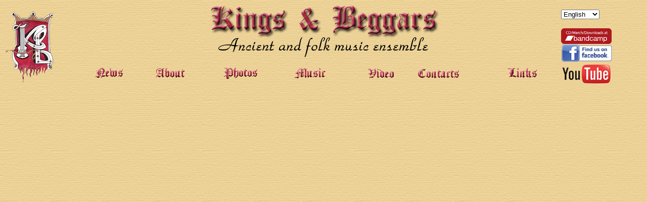

--- FILE ---
content_type: text/html
request_url: https://sakingsandbeggars.z6.web.core.windows.net/header.htm
body_size: 5270
content:
<html>
<head>
    <title>Header</title>
    <meta http-equiv="Content-Type" content="text/html;">
    <link rel="stylesheet" type="text/css" href="css/MainStyleSheet.css">
    <script src="lib/jquery-3.2.1.min.js"></script>
    <script type="text/javascript" src="js/LanguageSelector.js"></script>

</head>
<body Link="#ECD196" VLink="#ECD196" ALink="#ECD196">
    <table class="center">
        <tr>
            <td height="159">
                <img src="images/gerb.gif">
            </td>
            <td align="center">
                <img src="images/KBTitle_en.gif">
                <table Width="100%">
                    <tr>
                        <td height="57" align="center">
                            <div class="english"><a href="news.htm" target="mainFrame"><img src="images/news_en.gif"></a></div>
                            <div class="russian"><a href="news_ru.htm" target="mainFrame"><img src="images/news_heading_ru.gif"></a></div>
                            <div class="ukrainian"><a href="news_ua.htm" target="mainFrame"><img src="images/news_heading_ua.gif"></a></div>
                        </td>
                        <td align="center">
                            <div class="english"><a href="about_en.htm" target="mainFrame"><img src="images/about_heading_en.gif"></a></div>
                            <div class="russian"><a href="about_ru.htm" target="mainFrame"><img src="images/about_heading_ru_ua.gif"></a></div>
                            <div class="ukrainian"><a href="about_ua.htm" target="mainFrame"><img src="images/about_heading_ru_ua.gif"></a></div>                            
                        </td>
                        <td align="center">
                            <div class="english"><a href="gallery.htm" target="mainFrame"><img src="images/photos_heading_en.gif"></a></div>
                            <div class="russian"><a href="gallery.htm" target="mainFrame"><img src="images/photos_heading_ru_ua.gif"></a></div>
                            <div class="ukrainian"><a href="gallery.htm" target="mainFrame"><img src="images/photos_heading_ru_ua.gif"></a></div>                            
                        </td>
                        <td align="center">
                            <div class="english"><a href="music.htm" target="mainFrame"><img src="images/music_heading_en.gif"></a></div>
                            <div class="russian"><a href="music_ru.htm" target="mainFrame"><img src="images/music_heading_ru.gif"></a></div>
                            <div class="ukrainian"><a href="music_ua.htm" target="mainFrame"><img src="images/music_heading_ua.gif"></a></div>
                        </td>
                        <td align="center">
                            <div class="english"><a href="video.htm" target="mainFrame"><img src="images/video_heading_en.gif"></a></div>
                            <div class="russian"><a href="video_ru.htm" target="mainFrame"><img src="images/video_heading_ru.gif"></a></div>
                            <div class="ukrainian"><a href="video_ua.htm" target="mainFrame"><img src="images/video_heading_ua.gif"></a></div>
                        </td>
                        <td>
                            <div class="english"><a href="contacts.htm" target="mainFrame"><img src="images/contacts_heading_en.gif"></a></div>
                            <div class="russian"><a href="contacts_ru.htm" target="mainFrame"><img src="images/contacts_heading_ru.gif"></a></div>
                            <div class="ukrainian"><a href="contacts_ua.htm" target="mainFrame"><img src="images/contacts_heading_ua.gif"></a></div>
                        </td>
                        <td align="center">
                            <div class="english"><a href="links.htm" target="mainFrame"><img src="images/links_heading_en.gif"></a></div>
                            <div class="russian"><a href="links_ru.htm" target="mainFrame"><img src="images/links_heading_ru.gif"></a></div>
                            <div class="ukrainian"><a href="links_ua.htm" target="mainFrame"><img src="images/links_heading_ua.gif"></a></div>
                        </td>
                    </tr>
                </table>
            </td>
            <td >
                <div>
                    <select id="select" onchange="showhide(this)">
                        <option id="english" value="english">English</option>
                        <option id="ukrainian" value="ukrainian">Ukrainian</option>
                        <option id="russian" value="russian">Russian</option>
                    </select>
                </div>
                <br />
                <a href="https://kingsandbeggars.bandcamp.com" target="_blank"><img src="images/button-bandcamp.jpg" width="100"></a><br/>
                <a href="https://www.facebook.com/KingsAndBeggarsEnsemble" target="_blank"><img src="images/button-facebook.jpg"  width="100"></a><br/>
                <a href="https://www.youtube.com/channel/UC42s2WQitpGycr3vqQuriLg?view_as=public" target="_blank"><img src="images/button-youtube.jpg" width="100"></a>
            </td>
        </tr>
    </table>
</body>
</html>


--- FILE ---
content_type: text/css
request_url: https://sakingsandbeggars.z6.web.core.windows.net/css/MainStyleSheet.css
body_size: 1026
content:
body {
    background-color: #ECD196;
    background-image: url("../images/background.jpg");
}

p {
    font-size: large;
}

.video-gallery.lg-outer .lg-inner {
    background-image: url(../images/background.jpg);
}

.rosagallery.lg-outer .lg-inner {
    background-image: url(../images/background.jpg);
}

.gallery.lg-outer .lg-inner {
    background-image: url(../images/background.jpg);
}

.lightgallery.lg-outer .lg-inner {
    background-image: url(../images/background.jpg);
}

.merch.lg-outer .lg-inner {
    background-image: url(../images/background.jpg);
}

.english {
    display: inline;
}

.russian {
    display: none;
}

.ukrainian {
    display: none;
}

#topFrame {    
    position: fixed;
    top: 0;
    height: 165px;
    width: 100%;
    border: none;
}

#mainFrame {
    position: fixed;
    top: 166px;
    border: 0;
    height: 100%;
    width: 100%;
}

table.center {
    width: 100%;
    margin-left: auto;
    margin-right: auto;
}


--- FILE ---
content_type: text/javascript
request_url: https://sakingsandbeggars.z6.web.core.windows.net/js/LanguageSelector.js
body_size: 808
content:
function showhide(langSelector) {
    if (langSelector.options[langSelector.selectedIndex].value == 'english') {
        $(".english").show();
        $(".russian").hide();
        $(".ukrainian").hide();
        parent.document.getElementById('mainFrame').src = 'news.htm';
    }
    if (langSelector.options[langSelector.selectedIndex].value == 'ukrainian') {
        $(".english").hide();
        $(".russian").hide();
        $(".ukrainian").show();
        parent.document.getElementById('mainFrame').src = 'news_ua.htm';
    }
    if (langSelector.options[langSelector.selectedIndex].value == 'russian') {
        $(".english").hide();
        $(".russian").show();
        $(".ukrainian").hide();
        parent.document.getElementById('mainFrame').src = 'news_ru.htm';
    }
}
